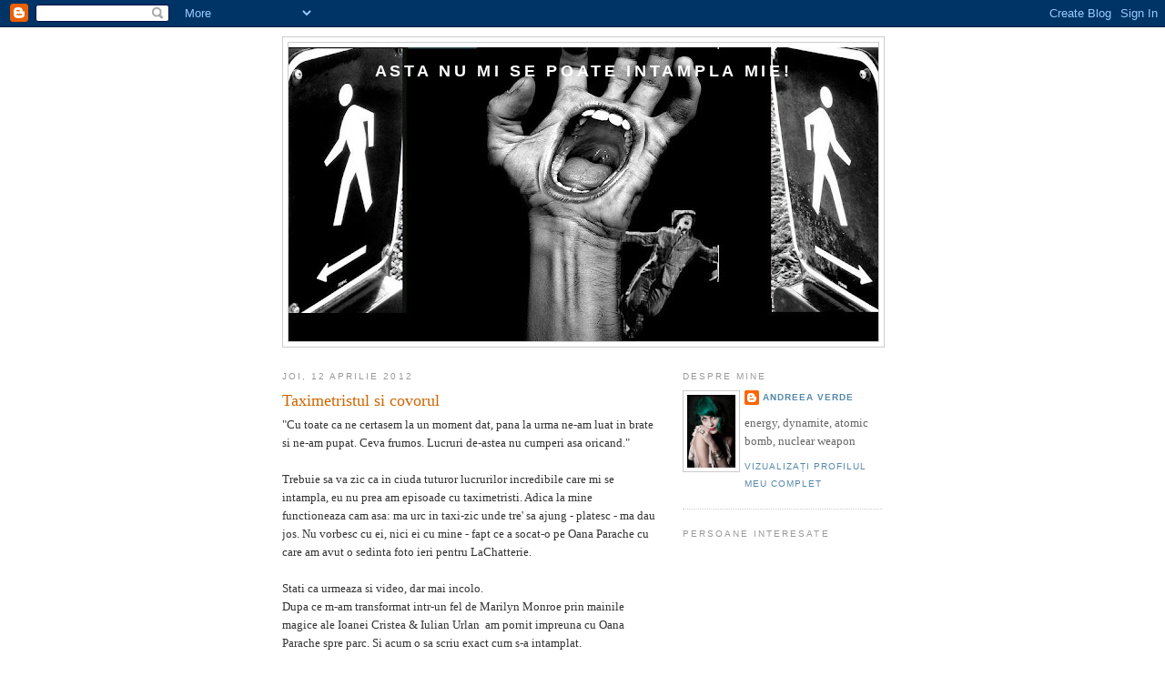

--- FILE ---
content_type: text/html; charset=UTF-8
request_url: https://andreea-verde.blogspot.com/2012/04/taximetristul-si-covorul.html
body_size: 12242
content:
<!DOCTYPE html>
<html dir='ltr'>
<head>
<link href='https://www.blogger.com/static/v1/widgets/2944754296-widget_css_bundle.css' rel='stylesheet' type='text/css'/>
<meta content='text/html; charset=UTF-8' http-equiv='Content-Type'/>
<meta content='blogger' name='generator'/>
<link href='https://andreea-verde.blogspot.com/favicon.ico' rel='icon' type='image/x-icon'/>
<link href='http://andreea-verde.blogspot.com/2012/04/taximetristul-si-covorul.html' rel='canonical'/>
<link rel="alternate" type="application/atom+xml" title="asta nu mi se poate intampla mie! - Atom" href="https://andreea-verde.blogspot.com/feeds/posts/default" />
<link rel="alternate" type="application/rss+xml" title="asta nu mi se poate intampla mie! - RSS" href="https://andreea-verde.blogspot.com/feeds/posts/default?alt=rss" />
<link rel="service.post" type="application/atom+xml" title="asta nu mi se poate intampla mie! - Atom" href="https://www.blogger.com/feeds/5346013509582044635/posts/default" />

<link rel="alternate" type="application/atom+xml" title="asta nu mi se poate intampla mie! - Atom" href="https://andreea-verde.blogspot.com/feeds/708018917340994892/comments/default" />
<!--Can't find substitution for tag [blog.ieCssRetrofitLinks]-->
<link href='https://i.ytimg.com/vi/-hShPskX0Ik/hqdefault.jpg' rel='image_src'/>
<meta content='http://andreea-verde.blogspot.com/2012/04/taximetristul-si-covorul.html' property='og:url'/>
<meta content='Taximetristul si covorul' property='og:title'/>
<meta content='&quot;Cu toate ca ne certasem la un moment dat, pana la urma ne-am luat in brate si ne-am pupat. Ceva frumos. Lucruri de-astea nu cumperi asa ori...' property='og:description'/>
<meta content='https://lh3.googleusercontent.com/blogger_img_proxy/AEn0k_vgqsHzlTx9ARHhjj19ILLhPRzY_VOBOj200YJcLcLObhk1yIrITSpo5vz07oQriUkm0xFIpPbkwCrdxfDZ5lfP2uotg9MWs-RQ-azd1KZUlMde5A=w1200-h630-n-k-no-nu' property='og:image'/>
<title>asta nu mi se poate intampla mie!: Taximetristul si covorul</title>
<style id='page-skin-1' type='text/css'><!--
/*
-----------------------------------------------
Blogger Template Style
Name:     Minima
Date:     26 Feb 2004
Updated by: Blogger Team
----------------------------------------------- */
/* Use this with templates/template-twocol.html */
body {
background:#ffffff;
margin:0;
color:#333333;
font:x-small Georgia Serif;
font-size/* */:/**/small;
font-size: /**/small;
text-align: center;
}
a:link {
color:#5588aa;
text-decoration:none;
}
a:visited {
color:#999999;
text-decoration:none;
}
a:hover {
color:#cc6600;
text-decoration:underline;
}
a img {
border-width:0;
}
/* Header
-----------------------------------------------
*/
#header-wrapper {
width:660px;
margin:0 auto 10px;
border:1px solid #cccccc;
}
#header-inner {
background-position: center;
margin-left: auto;
margin-right: auto;
}
#header {
margin: 5px;
border: 1px solid #cccccc;
text-align: center;
color:#ffffff;
}
#header h1 {
margin:5px 5px 0;
padding:15px 20px .25em;
line-height:1.2em;
text-transform:uppercase;
letter-spacing:.2em;
font: normal bold 142% Verdana, sans-serif;
}
#header a {
color:#ffffff;
text-decoration:none;
}
#header a:hover {
color:#ffffff;
}
#header .description {
margin:0 5px 5px;
padding:0 20px 15px;
max-width:700px;
text-transform:uppercase;
letter-spacing:.2em;
line-height: 1.4em;
font: normal normal 78% 'Trebuchet MS', Trebuchet, Arial, Verdana, Sans-serif;
color: #999999;
}
#header img {
margin-left: auto;
margin-right: auto;
}
/* Outer-Wrapper
----------------------------------------------- */
#outer-wrapper {
width: 660px;
margin:0 auto;
padding:10px;
text-align:left;
font: normal normal 100% Georgia, Serif;
}
#main-wrapper {
width: 410px;
float: left;
word-wrap: break-word; /* fix for long text breaking sidebar float in IE */
overflow: hidden;     /* fix for long non-text content breaking IE sidebar float */
}
#sidebar-wrapper {
width: 220px;
float: right;
word-wrap: break-word; /* fix for long text breaking sidebar float in IE */
overflow: hidden;      /* fix for long non-text content breaking IE sidebar float */
}
/* Headings
----------------------------------------------- */
h2 {
margin:1.5em 0 .75em;
font:normal normal 78% 'Trebuchet MS',Trebuchet,Arial,Verdana,Sans-serif;
line-height: 1.4em;
text-transform:uppercase;
letter-spacing:.2em;
color:#999999;
}
/* Posts
-----------------------------------------------
*/
h2.date-header {
margin:1.5em 0 .5em;
}
.post {
margin:.5em 0 1.5em;
border-bottom:1px dotted #cccccc;
padding-bottom:1.5em;
}
.post h3 {
margin:.25em 0 0;
padding:0 0 4px;
font-size:140%;
font-weight:normal;
line-height:1.4em;
color:#cc6600;
}
.post h3 a, .post h3 a:visited, .post h3 strong {
display:block;
text-decoration:none;
color:#cc6600;
font-weight:normal;
}
.post h3 strong, .post h3 a:hover {
color:#333333;
}
.post-body {
margin:0 0 .75em;
line-height:1.6em;
}
.post-body blockquote {
line-height:1.3em;
}
.post-footer {
margin: .75em 0;
color:#999999;
text-transform:uppercase;
letter-spacing:.1em;
font: normal normal 78% 'Trebuchet MS', Trebuchet, Arial, Verdana, Sans-serif;
line-height: 1.4em;
}
.comment-link {
margin-left:.6em;
}
.post img, table.tr-caption-container {
padding:4px;
border:1px solid #cccccc;
}
.tr-caption-container img {
border: none;
padding: 0;
}
.post blockquote {
margin:1em 20px;
}
.post blockquote p {
margin:.75em 0;
}
/* Comments
----------------------------------------------- */
#comments h4 {
margin:1em 0;
font-weight: bold;
line-height: 1.4em;
text-transform:uppercase;
letter-spacing:.2em;
color: #999999;
}
#comments-block {
margin:1em 0 1.5em;
line-height:1.6em;
}
#comments-block .comment-author {
margin:.5em 0;
}
#comments-block .comment-body {
margin:.25em 0 0;
}
#comments-block .comment-footer {
margin:-.25em 0 2em;
line-height: 1.4em;
text-transform:uppercase;
letter-spacing:.1em;
}
#comments-block .comment-body p {
margin:0 0 .75em;
}
.deleted-comment {
font-style:italic;
color:gray;
}
#blog-pager-newer-link {
float: left;
}
#blog-pager-older-link {
float: right;
}
#blog-pager {
text-align: center;
}
.feed-links {
clear: both;
line-height: 2.5em;
}
/* Sidebar Content
----------------------------------------------- */
.sidebar {
color: #666666;
line-height: 1.5em;
}
.sidebar ul {
list-style:none;
margin:0 0 0;
padding:0 0 0;
}
.sidebar li {
margin:0;
padding-top:0;
padding-right:0;
padding-bottom:.25em;
padding-left:15px;
text-indent:-15px;
line-height:1.5em;
}
.sidebar .widget, .main .widget {
border-bottom:1px dotted #cccccc;
margin:0 0 1.5em;
padding:0 0 1.5em;
}
.main .Blog {
border-bottom-width: 0;
}
/* Profile
----------------------------------------------- */
.profile-img {
float: left;
margin-top: 0;
margin-right: 5px;
margin-bottom: 5px;
margin-left: 0;
padding: 4px;
border: 1px solid #cccccc;
}
.profile-data {
margin:0;
text-transform:uppercase;
letter-spacing:.1em;
font: normal normal 78% 'Trebuchet MS', Trebuchet, Arial, Verdana, Sans-serif;
color: #999999;
font-weight: bold;
line-height: 1.6em;
}
.profile-datablock {
margin:.5em 0 .5em;
}
.profile-textblock {
margin: 0.5em 0;
line-height: 1.6em;
}
.profile-link {
font: normal normal 78% 'Trebuchet MS', Trebuchet, Arial, Verdana, Sans-serif;
text-transform: uppercase;
letter-spacing: .1em;
}
/* Footer
----------------------------------------------- */
#footer {
width:660px;
clear:both;
margin:0 auto;
padding-top:15px;
line-height: 1.6em;
text-transform:uppercase;
letter-spacing:.1em;
text-align: center;
}

--></style>
<link href='https://www.blogger.com/dyn-css/authorization.css?targetBlogID=5346013509582044635&amp;zx=dc0e9e6a-e105-471f-bc67-6728b3e7cb8b' media='none' onload='if(media!=&#39;all&#39;)media=&#39;all&#39;' rel='stylesheet'/><noscript><link href='https://www.blogger.com/dyn-css/authorization.css?targetBlogID=5346013509582044635&amp;zx=dc0e9e6a-e105-471f-bc67-6728b3e7cb8b' rel='stylesheet'/></noscript>
<meta name='google-adsense-platform-account' content='ca-host-pub-1556223355139109'/>
<meta name='google-adsense-platform-domain' content='blogspot.com'/>

</head>
<body>
<div class='navbar section' id='navbar'><div class='widget Navbar' data-version='1' id='Navbar1'><script type="text/javascript">
    function setAttributeOnload(object, attribute, val) {
      if(window.addEventListener) {
        window.addEventListener('load',
          function(){ object[attribute] = val; }, false);
      } else {
        window.attachEvent('onload', function(){ object[attribute] = val; });
      }
    }
  </script>
<div id="navbar-iframe-container"></div>
<script type="text/javascript" src="https://apis.google.com/js/platform.js"></script>
<script type="text/javascript">
      gapi.load("gapi.iframes:gapi.iframes.style.bubble", function() {
        if (gapi.iframes && gapi.iframes.getContext) {
          gapi.iframes.getContext().openChild({
              url: 'https://www.blogger.com/navbar/5346013509582044635?po\x3d708018917340994892\x26origin\x3dhttps://andreea-verde.blogspot.com',
              where: document.getElementById("navbar-iframe-container"),
              id: "navbar-iframe"
          });
        }
      });
    </script><script type="text/javascript">
(function() {
var script = document.createElement('script');
script.type = 'text/javascript';
script.src = '//pagead2.googlesyndication.com/pagead/js/google_top_exp.js';
var head = document.getElementsByTagName('head')[0];
if (head) {
head.appendChild(script);
}})();
</script>
</div></div>
<div id='outer-wrapper'><div id='wrap2'>
<!-- skip links for text browsers -->
<span id='skiplinks' style='display:none;'>
<a href='#main'>skip to main </a> |
      <a href='#sidebar'>skip to sidebar</a>
</span>
<div id='header-wrapper'>
<div class='header section' id='header'><div class='widget Header' data-version='1' id='Header1'>
<div id='header-inner' style='background-image: url("https://blogger.googleusercontent.com/img/b/R29vZ2xl/AVvXsEgGk5zxZxBw5Owa5qeztA3NXfxVXkRNZIPfHnhRcXgpqEyfx-EqtTk-RyAwHMwaUpPy6Zcr1qe8CXevKIavC2dx22YWmv2dncvNppWrMyv8U11wg8aYBaGMK76RRvf-1R1yzCpRxj7gcWFo/s660/play.JPG"); background-position: left; min-height: 323px; _height: 323px; background-repeat: no-repeat; '>
<div class='titlewrapper' style='background: transparent'>
<h1 class='title' style='background: transparent; border-width: 0px'>
<a href='https://andreea-verde.blogspot.com/'>
asta nu mi se poate intampla mie!
</a>
</h1>
</div>
<div class='descriptionwrapper'>
<p class='description'><span>
</span></p>
</div>
</div>
</div></div>
</div>
<div id='content-wrapper'>
<div id='crosscol-wrapper' style='text-align:center'>
<div class='crosscol no-items section' id='crosscol'></div>
</div>
<div id='main-wrapper'>
<div class='main section' id='main'><div class='widget Blog' data-version='1' id='Blog1'>
<div class='blog-posts hfeed'>

          <div class="date-outer">
        
<h2 class='date-header'><span>joi, 12 aprilie 2012</span></h2>

          <div class="date-posts">
        
<div class='post-outer'>
<div class='post hentry uncustomized-post-template' itemprop='blogPost' itemscope='itemscope' itemtype='http://schema.org/BlogPosting'>
<meta content='https://i.ytimg.com/vi/-hShPskX0Ik/hqdefault.jpg' itemprop='image_url'/>
<meta content='5346013509582044635' itemprop='blogId'/>
<meta content='708018917340994892' itemprop='postId'/>
<a name='708018917340994892'></a>
<h3 class='post-title entry-title' itemprop='name'>
Taximetristul si covorul
</h3>
<div class='post-header'>
<div class='post-header-line-1'></div>
</div>
<div class='post-body entry-content' id='post-body-708018917340994892' itemprop='description articleBody'>
"Cu toate ca ne certasem la un moment dat, pana la urma ne-am luat in brate si ne-am pupat. Ceva frumos. Lucruri de-astea nu cumperi asa oricand."<br />
<br />
Trebuie sa va zic ca in ciuda tuturor lucrurilor incredibile care mi se intampla, eu nu prea am episoade cu taximetristi. Adica la mine functioneaza cam asa: ma urc in taxi-zic unde tre' sa ajung - platesc - ma dau jos. Nu vorbesc cu ei, nici ei cu mine - fapt ce a socat-o pe Oana Parache cu care am avut o sedinta foto ieri pentru LaChatterie.<br />
<br />
Stati ca urmeaza si video, dar mai incolo.<br />
Dupa ce m-am transformat intr-un fel de Marilyn Monroe prin mainile magice ale Ioanei Cristea &amp; Iulian Urlan &nbsp;am pornit impreuna cu Oana Parache spre parc. Si acum o sa scriu exact cum s-a intamplat.<br />
<br />
Ca sa va imaginati: Eu - coafata-machiata-cu tenisi-si-geaca-de-piele; Oana-cu-multe-genti-de-fotograf-pulover-negru-blugi-proaspat-cumparati.<br />
Ne urcam in primul taxi pe care il vedem la statia 1 decembrie 1918 (nu stiu cum se numeste strada).<br />
Ii zicem unde mergem.<br />
Taximetristul: Vai, sarumana, multumesc mult! Multumesc tare mult.<br />
<br />
Eu ma uit la Oana; Oana se uita la mine, ne uitam la el - poate vorbea la telefon? NU-vorbea cu noi.<br />
<br />
(Ulterior misterul s-a elucidat: nu avusese o cursa de 3 ore si se plictisea ingrozitor.)<br />
<br />
Si aici incepe straniul pentru mine. Este primul taximetrist cu DISCURS pe care il intalnesc.<br />
Ne povesteste cum a schimbat azi 3 covoare, cum sotiei lui nu i-au placut, s-au certat. Stie toate nuantele bej, cafeniu-urs-brun, culoarea untului, patratele roscate, dimensiuni. Vroia si el sa ii faca sotiei lui o surpriza de Paste asa ca s-a dus de dimineata si i-a luat un covor care ii placuse ei. Cand s-a intors cu el acasa, mare scandaaaaal: sotia il detesta. L-a dus inapoi. A luat altul mai simplu, mai bej, "ca o mocheta" - din nou acasa: DEZASTRU. Sotia ii face iar scandal ca nu e bun de nimic, ca nici un covor nu e in stare sa cumpere.<br />
<br />
Dar i-o zice si el: "De ce nu ai mers cu mine? Aveai copil de alaptat sau ce?"<br />
<br />
...toate astea l-au intristat rau, ne zice in continuare. Porneste pentru a 3a oara la magazin iar fata ii da banii inapoi pe covor... "aveam si bonul aveam tot, m-a vazut asa amarat si pana la urma cred ca i s-a facut mila de mine si mi-a dat banii inapoi."<br />
<br />
<br />
Toata povestea pe larg in video-ul de mai jos. Cert e ca pana la urma s-au pupat si s-au impacat, ca asa le sta bine unor batrani trecuti de 60 de ani - "Doi batrani nebuni care se cearta si dup-aia se pupa."<br />
<br />
SPOLER ALERT: protestul acestui taximetrist impotriva oamenilor bogati. "Mi-am propus sa traiesc mult. (...) sa fie ca un protest impotriva celor bogati."<br />
<br />
+ la 5:15 aparem eu si Oana.<br />
<br />
<iframe allowfullscreen="" frameborder="0" height="315" src="//www.youtube.com/embed/-hShPskX0Ik" width="420"></iframe><br />
<br />
<br />
<div style='clear: both;'></div>
</div>
<div class='post-footer'>
<div class='post-footer-line post-footer-line-1'>
<span class='post-author vcard'>
Publicat de
<span class='fn' itemprop='author' itemscope='itemscope' itemtype='http://schema.org/Person'>
<meta content='https://www.blogger.com/profile/04514087078137341826' itemprop='url'/>
<a class='g-profile' href='https://www.blogger.com/profile/04514087078137341826' rel='author' title='author profile'>
<span itemprop='name'>Andreea Verde</span>
</a>
</span>
</span>
<span class='post-timestamp'>
la
<meta content='http://andreea-verde.blogspot.com/2012/04/taximetristul-si-covorul.html' itemprop='url'/>
<a class='timestamp-link' href='https://andreea-verde.blogspot.com/2012/04/taximetristul-si-covorul.html' rel='bookmark' title='permanent link'><abbr class='published' itemprop='datePublished' title='2012-04-12T11:23:00+03:00'>11:23</abbr></a>
</span>
<span class='post-comment-link'>
</span>
<span class='post-icons'>
<span class='item-action'>
<a href='https://www.blogger.com/email-post/5346013509582044635/708018917340994892' title='Trimiteți postarea prin e-mail'>
<img alt='' class='icon-action' height='13' src='https://resources.blogblog.com/img/icon18_email.gif' width='18'/>
</a>
</span>
<span class='item-control blog-admin pid-99705498'>
<a href='https://www.blogger.com/post-edit.g?blogID=5346013509582044635&postID=708018917340994892&from=pencil' title='Editați postarea'>
<img alt='' class='icon-action' height='18' src='https://resources.blogblog.com/img/icon18_edit_allbkg.gif' width='18'/>
</a>
</span>
</span>
<div class='post-share-buttons goog-inline-block'>
</div>
</div>
<div class='post-footer-line post-footer-line-2'>
<span class='post-labels'>
Etichete:
<a href='https://andreea-verde.blogspot.com/search/label/2012' rel='tag'>2012</a>,
<a href='https://andreea-verde.blogspot.com/search/label/Andreea%20Lupescu' rel='tag'>Andreea Lupescu</a>,
<a href='https://andreea-verde.blogspot.com/search/label/Ioana%20Cristea' rel='tag'>Ioana Cristea</a>,
<a href='https://andreea-verde.blogspot.com/search/label/Iulian%20Urlan' rel='tag'>Iulian Urlan</a>,
<a href='https://andreea-verde.blogspot.com/search/label/LaChatterie' rel='tag'>LaChatterie</a>,
<a href='https://andreea-verde.blogspot.com/search/label/Oana%20Parache' rel='tag'>Oana Parache</a>,
<a href='https://andreea-verde.blogspot.com/search/label/taxi' rel='tag'>taxi</a>
</span>
</div>
<div class='post-footer-line post-footer-line-3'>
<span class='post-location'>
</span>
</div>
</div>
</div>
<div class='comments' id='comments'>
<a name='comments'></a>
<h4>2 comentarii:</h4>
<div id='Blog1_comments-block-wrapper'>
<dl class='avatar-comment-indent' id='comments-block'>
<dt class='comment-author ' id='c3524561206077505227'>
<a name='c3524561206077505227'></a>
<div class="avatar-image-container vcard"><span dir="ltr"><a href="https://www.blogger.com/profile/00374634682665565940" target="" rel="nofollow" onclick="" class="avatar-hovercard" id="av-3524561206077505227-00374634682665565940"><img src="https://resources.blogblog.com/img/blank.gif" width="35" height="35" class="delayLoad" style="display: none;" longdesc="//blogger.googleusercontent.com/img/b/R29vZ2xl/AVvXsEgnp5iFU5YHO7jIK3C9PtP5dt6sQKJRofbr_3q5AMw_T2n2hDun0lr4Nx0e3MoWTF2_ws8WFFoE4W6a9QptxyVGuEKewG01csGJRjzxICUf9PThoPSzqoLsP0chzWnTwg/s45-c/autumn-black-and-white-cigarette-feeling-girl-Favim.com-327918.jpg" alt="" title="Iona">

<noscript><img src="//blogger.googleusercontent.com/img/b/R29vZ2xl/AVvXsEgnp5iFU5YHO7jIK3C9PtP5dt6sQKJRofbr_3q5AMw_T2n2hDun0lr4Nx0e3MoWTF2_ws8WFFoE4W6a9QptxyVGuEKewG01csGJRjzxICUf9PThoPSzqoLsP0chzWnTwg/s45-c/autumn-black-and-white-cigarette-feeling-girl-Favim.com-327918.jpg" width="35" height="35" class="photo" alt=""></noscript></a></span></div>
<a href='https://www.blogger.com/profile/00374634682665565940' rel='nofollow'>Iona</a>
spunea...
</dt>
<dd class='comment-body' id='Blog1_cmt-3524561206077505227'>
<p>
imi place foarte mult cum scrii, Paste fericit!&gt;:D&lt;
</p>
</dd>
<dd class='comment-footer'>
<span class='comment-timestamp'>
<a href='https://andreea-verde.blogspot.com/2012/04/taximetristul-si-covorul.html?showComment=1334259660331#c3524561206077505227' title='comment permalink'>
12 aprilie 2012 la 22:41
</a>
<span class='item-control blog-admin pid-1700107018'>
<a class='comment-delete' href='https://www.blogger.com/comment/delete/5346013509582044635/3524561206077505227' title='Ștergeți comentariul'>
<img src='https://resources.blogblog.com/img/icon_delete13.gif'/>
</a>
</span>
</span>
</dd>
<dt class='comment-author ' id='c251532738527917977'>
<a name='c251532738527917977'></a>
<div class="avatar-image-container avatar-stock"><span dir="ltr"><img src="//resources.blogblog.com/img/blank.gif" width="35" height="35" alt="" title="Adina">

</span></div>
Adina
spunea...
</dt>
<dd class='comment-body' id='Blog1_cmt-251532738527917977'>
<p>
Taximetristul tau trebuie sa il cunoasca pe taximetristul meu care era foarte suparat ca s-a inchis Izmail, fost Simona - shaormeria unde se gaseau cele mai cele aripioare de pui...<br />Cand s-a deschis minunea, se chema Simona. Simona era nevasta lui Izmail. Simona romanca, Izmail ce sa crezi, turc. Simona noastra avea doi amanti. Ea cica era tarancuta, asa zicea taximetristul nostru, dar avea ce ii trebuie.... Unul din amanti era ala de taia carnea la shaorma, celalalt nu am apucat sa aflu daca lucra si el acolo&#8230; Cert e ca au aflat unul de altul si ala de taia la shaorma, l-a taiat si pe celalalt si cu ocazia asta a aflat si Izmail ca Simona lui umbla cu tooata shoarmeria. Si de suparare, ce crezi ca a facut? A schimbat numele fast foodului din &quot;Simona&quot; in &quot;La Izmail&quot; Ei....acum apare intriga, misterul: la putin timp dupa ce s-a schimbat numele, au inchis de tot!! Si acum sunt convinsa ca si tu, ca si soferul, te intrebi ce s-a intamplat&#8230;Ei bine, nu stie nimeni&#8230;.Ideea e ca taximetristul nostru e ca un leu in cusca pentru ca nu mai gaseste nicaieri aripioare ca alea. Si ca sa se calmeze dupa ce a spus povestea asta, cand urcam pe pod s-a apucat sa cante podul de piatra s-a daramat&#8230;.de la cap la coada&#8230;.de doua ori
</p>
</dd>
<dd class='comment-footer'>
<span class='comment-timestamp'>
<a href='https://andreea-verde.blogspot.com/2012/04/taximetristul-si-covorul.html?showComment=1334298883965#c251532738527917977' title='comment permalink'>
13 aprilie 2012 la 09:34
</a>
<span class='item-control blog-admin pid-1898802279'>
<a class='comment-delete' href='https://www.blogger.com/comment/delete/5346013509582044635/251532738527917977' title='Ștergeți comentariul'>
<img src='https://resources.blogblog.com/img/icon_delete13.gif'/>
</a>
</span>
</span>
</dd>
</dl>
</div>
<p class='comment-footer'>
<a href='https://www.blogger.com/comment/fullpage/post/5346013509582044635/708018917340994892' onclick=''>Trimiteți un comentariu</a>
</p>
</div>
</div>

        </div></div>
      
</div>
<div class='blog-pager' id='blog-pager'>
<span id='blog-pager-newer-link'>
<a class='blog-pager-newer-link' href='https://andreea-verde.blogspot.com/2012/04/cum-sa-canti-in-toaleta-publica.html' id='Blog1_blog-pager-newer-link' title='Postare mai nouă'>Postare mai nouă</a>
</span>
<span id='blog-pager-older-link'>
<a class='blog-pager-older-link' href='https://andreea-verde.blogspot.com/2012/04/prima-data-singura.html' id='Blog1_blog-pager-older-link' title='Postare mai veche'>Postare mai veche</a>
</span>
<a class='home-link' href='https://andreea-verde.blogspot.com/'>Pagina de pornire</a>
</div>
<div class='clear'></div>
<div class='post-feeds'>
<div class='feed-links'>
Abonați-vă la:
<a class='feed-link' href='https://andreea-verde.blogspot.com/feeds/708018917340994892/comments/default' target='_blank' type='application/atom+xml'>Postare comentarii (Atom)</a>
</div>
</div>
</div></div>
</div>
<div id='sidebar-wrapper'>
<div class='sidebar section' id='sidebar'><div class='widget Profile' data-version='1' id='Profile1'>
<h2>Despre mine</h2>
<div class='widget-content'>
<a href='https://www.blogger.com/profile/04514087078137341826'><img alt='Fotografia mea' class='profile-img' height='80' src='//blogger.googleusercontent.com/img/b/R29vZ2xl/AVvXsEiOqwmAhwnISq3WfOypn0b7gmnAn8SXYKh9pT6mISNBQuLvtso-EfBG7jl8OGOP011ErZwMzayFsTbEwyADeJjqtb2pE_-rmAIft4rbsDoIzcXTHDz6y15yhXjM3L7kRQ/s220/andreea+lupescu.jpg' width='53'/></a>
<dl class='profile-datablock'>
<dt class='profile-data'>
<a class='profile-name-link g-profile' href='https://www.blogger.com/profile/04514087078137341826' rel='author' style='background-image: url(//www.blogger.com/img/logo-16.png);'>
Andreea Verde
</a>
</dt>
<dd class='profile-textblock'>energy, dynamite, atomic bomb, nuclear weapon</dd>
</dl>
<a class='profile-link' href='https://www.blogger.com/profile/04514087078137341826' rel='author'>Vizualizați profilul meu complet</a>
<div class='clear'></div>
</div>
</div><div class='widget Followers' data-version='1' id='Followers1'>
<h2 class='title'>Persoane interesate</h2>
<div class='widget-content'>
<div id='Followers1-wrapper'>
<div style='margin-right:2px;'>
<div><script type="text/javascript" src="https://apis.google.com/js/platform.js"></script>
<div id="followers-iframe-container"></div>
<script type="text/javascript">
    window.followersIframe = null;
    function followersIframeOpen(url) {
      gapi.load("gapi.iframes", function() {
        if (gapi.iframes && gapi.iframes.getContext) {
          window.followersIframe = gapi.iframes.getContext().openChild({
            url: url,
            where: document.getElementById("followers-iframe-container"),
            messageHandlersFilter: gapi.iframes.CROSS_ORIGIN_IFRAMES_FILTER,
            messageHandlers: {
              '_ready': function(obj) {
                window.followersIframe.getIframeEl().height = obj.height;
              },
              'reset': function() {
                window.followersIframe.close();
                followersIframeOpen("https://www.blogger.com/followers/frame/5346013509582044635?colors\x3dCgt0cmFuc3BhcmVudBILdHJhbnNwYXJlbnQaByM2NjY2NjYiByM1NTg4YWEqByNmZmZmZmYyByNjYzY2MDA6ByM2NjY2NjZCByM1NTg4YWFKByM5OTk5OTlSByM1NTg4YWFaC3RyYW5zcGFyZW50\x26pageSize\x3d21\x26hl\x3dro\x26origin\x3dhttps://andreea-verde.blogspot.com");
              },
              'open': function(url) {
                window.followersIframe.close();
                followersIframeOpen(url);
              }
            }
          });
        }
      });
    }
    followersIframeOpen("https://www.blogger.com/followers/frame/5346013509582044635?colors\x3dCgt0cmFuc3BhcmVudBILdHJhbnNwYXJlbnQaByM2NjY2NjYiByM1NTg4YWEqByNmZmZmZmYyByNjYzY2MDA6ByM2NjY2NjZCByM1NTg4YWFKByM5OTk5OTlSByM1NTg4YWFaC3RyYW5zcGFyZW50\x26pageSize\x3d21\x26hl\x3dro\x26origin\x3dhttps://andreea-verde.blogspot.com");
  </script></div>
</div>
</div>
<div class='clear'></div>
</div>
</div><div class='widget Label' data-version='1' id='Label1'>
<h2>Unde si cum:</h2>
<div class='widget-content list-label-widget-content'>
<ul>
<li>
<a dir='ltr' href='https://andreea-verde.blogspot.com/search/label/2012'>2012</a>
</li>
<li>
<a dir='ltr' href='https://andreea-verde.blogspot.com/search/label/41'>41</a>
</li>
<li>
<a dir='ltr' href='https://andreea-verde.blogspot.com/search/label/accident'>accident</a>
</li>
<li>
<a dir='ltr' href='https://andreea-verde.blogspot.com/search/label/Andreea%20Lupescu'>Andreea Lupescu</a>
</li>
<li>
<a dir='ltr' href='https://andreea-verde.blogspot.com/search/label/Andreea%20Retinschi'>Andreea Retinschi</a>
</li>
<li>
<a dir='ltr' href='https://andreea-verde.blogspot.com/search/label/Andreea%20Verde'>Andreea Verde</a>
</li>
<li>
<a dir='ltr' href='https://andreea-verde.blogspot.com/search/label/bucuresti'>bucuresti</a>
</li>
<li>
<a dir='ltr' href='https://andreea-verde.blogspot.com/search/label/campulung%20muscel'>campulung muscel</a>
</li>
<li>
<a dir='ltr' href='https://andreea-verde.blogspot.com/search/label/canada'>canada</a>
</li>
<li>
<a dir='ltr' href='https://andreea-verde.blogspot.com/search/label/cluj'>cluj</a>
</li>
<li>
<a dir='ltr' href='https://andreea-verde.blogspot.com/search/label/dekadens'>dekadens</a>
</li>
<li>
<a dir='ltr' href='https://andreea-verde.blogspot.com/search/label/din%20trafic'>din trafic</a>
</li>
<li>
<a dir='ltr' href='https://andreea-verde.blogspot.com/search/label/escrocherie'>escrocherie</a>
</li>
<li>
<a dir='ltr' href='https://andreea-verde.blogspot.com/search/label/farmacie'>farmacie</a>
</li>
<li>
<a dir='ltr' href='https://andreea-verde.blogspot.com/search/label/floreasca'>floreasca</a>
</li>
<li>
<a dir='ltr' href='https://andreea-verde.blogspot.com/search/label/Ioana%20Cristea'>Ioana Cristea</a>
</li>
<li>
<a dir='ltr' href='https://andreea-verde.blogspot.com/search/label/Iulian%20Urlan'>Iulian Urlan</a>
</li>
<li>
<a dir='ltr' href='https://andreea-verde.blogspot.com/search/label/jurnal'>jurnal</a>
</li>
<li>
<a dir='ltr' href='https://andreea-verde.blogspot.com/search/label/kaprun'>kaprun</a>
</li>
<li>
<a dir='ltr' href='https://andreea-verde.blogspot.com/search/label/LaChatterie'>LaChatterie</a>
</li>
<li>
<a dir='ltr' href='https://andreea-verde.blogspot.com/search/label/livrare'>livrare</a>
</li>
<li>
<a dir='ltr' href='https://andreea-verde.blogspot.com/search/label/lyon'>lyon</a>
</li>
<li>
<a dir='ltr' href='https://andreea-verde.blogspot.com/search/label/mihai%20plete%20foto'>mihai plete foto</a>
</li>
<li>
<a dir='ltr' href='https://andreea-verde.blogspot.com/search/label/nessebar'>nessebar</a>
</li>
<li>
<a dir='ltr' href='https://andreea-verde.blogspot.com/search/label/net'>net</a>
</li>
<li>
<a dir='ltr' href='https://andreea-verde.blogspot.com/search/label/oameni'>oameni</a>
</li>
<li>
<a dir='ltr' href='https://andreea-verde.blogspot.com/search/label/Oana%20Parache'>Oana Parache</a>
</li>
<li>
<a dir='ltr' href='https://andreea-verde.blogspot.com/search/label/pacaleala'>pacaleala</a>
</li>
<li>
<a dir='ltr' href='https://andreea-verde.blogspot.com/search/label/philadelphia'>philadelphia</a>
</li>
<li>
<a dir='ltr' href='https://andreea-verde.blogspot.com/search/label/pitesti'>pitesti</a>
</li>
<li>
<a dir='ltr' href='https://andreea-verde.blogspot.com/search/label/pizza'>pizza</a>
</li>
<li>
<a dir='ltr' href='https://andreea-verde.blogspot.com/search/label/Ploiesti'>Ploiesti</a>
</li>
<li>
<a dir='ltr' href='https://andreea-verde.blogspot.com/search/label/plovdiv'>plovdiv</a>
</li>
<li>
<a dir='ltr' href='https://andreea-verde.blogspot.com/search/label/praga'>praga</a>
</li>
<li>
<a dir='ltr' href='https://andreea-verde.blogspot.com/search/label/roma'>roma</a>
</li>
<li>
<a dir='ltr' href='https://andreea-verde.blogspot.com/search/label/satu%20mare'>satu mare</a>
</li>
<li>
<a dir='ltr' href='https://andreea-verde.blogspot.com/search/label/scoala%20generala'>scoala generala</a>
</li>
<li>
<a dir='ltr' href='https://andreea-verde.blogspot.com/search/label/sibiu'>sibiu</a>
</li>
<li>
<a dir='ltr' href='https://andreea-verde.blogspot.com/search/label/Starbucks'>Starbucks</a>
</li>
<li>
<a dir='ltr' href='https://andreea-verde.blogspot.com/search/label/taxi'>taxi</a>
</li>
<li>
<a dir='ltr' href='https://andreea-verde.blogspot.com/search/label/telefon'>telefon</a>
</li>
<li>
<a dir='ltr' href='https://andreea-verde.blogspot.com/search/label/toaleta'>toaleta</a>
</li>
<li>
<a dir='ltr' href='https://andreea-verde.blogspot.com/search/label/toronto'>toronto</a>
</li>
<li>
<a dir='ltr' href='https://andreea-verde.blogspot.com/search/label/vara'>vara</a>
</li>
<li>
<a dir='ltr' href='https://andreea-verde.blogspot.com/search/label/vecchia%20napoli'>vecchia napoli</a>
</li>
<li>
<a dir='ltr' href='https://andreea-verde.blogspot.com/search/label/Venetia'>Venetia</a>
</li>
<li>
<a dir='ltr' href='https://andreea-verde.blogspot.com/search/label/verona'>verona</a>
</li>
<li>
<a dir='ltr' href='https://andreea-verde.blogspot.com/search/label/villach'>villach</a>
</li>
</ul>
<div class='clear'></div>
</div>
</div><div class='widget BlogArchive' data-version='1' id='BlogArchive1'>
<h2>Arhivă blog</h2>
<div class='widget-content'>
<div id='ArchiveList'>
<div id='BlogArchive1_ArchiveList'>
<ul class='hierarchy'>
<li class='archivedate collapsed'>
<a class='toggle' href='javascript:void(0)'>
<span class='zippy'>

        &#9658;&#160;
      
</span>
</a>
<a class='post-count-link' href='https://andreea-verde.blogspot.com/2013/'>
2013
</a>
<span class='post-count' dir='ltr'>(1)</span>
<ul class='hierarchy'>
<li class='archivedate collapsed'>
<a class='toggle' href='javascript:void(0)'>
<span class='zippy'>

        &#9658;&#160;
      
</span>
</a>
<a class='post-count-link' href='https://andreea-verde.blogspot.com/2013/02/'>
februarie
</a>
<span class='post-count' dir='ltr'>(1)</span>
</li>
</ul>
</li>
</ul>
<ul class='hierarchy'>
<li class='archivedate expanded'>
<a class='toggle' href='javascript:void(0)'>
<span class='zippy toggle-open'>

        &#9660;&#160;
      
</span>
</a>
<a class='post-count-link' href='https://andreea-verde.blogspot.com/2012/'>
2012
</a>
<span class='post-count' dir='ltr'>(19)</span>
<ul class='hierarchy'>
<li class='archivedate collapsed'>
<a class='toggle' href='javascript:void(0)'>
<span class='zippy'>

        &#9658;&#160;
      
</span>
</a>
<a class='post-count-link' href='https://andreea-verde.blogspot.com/2012/12/'>
decembrie
</a>
<span class='post-count' dir='ltr'>(1)</span>
</li>
</ul>
<ul class='hierarchy'>
<li class='archivedate collapsed'>
<a class='toggle' href='javascript:void(0)'>
<span class='zippy'>

        &#9658;&#160;
      
</span>
</a>
<a class='post-count-link' href='https://andreea-verde.blogspot.com/2012/10/'>
octombrie
</a>
<span class='post-count' dir='ltr'>(3)</span>
</li>
</ul>
<ul class='hierarchy'>
<li class='archivedate collapsed'>
<a class='toggle' href='javascript:void(0)'>
<span class='zippy'>

        &#9658;&#160;
      
</span>
</a>
<a class='post-count-link' href='https://andreea-verde.blogspot.com/2012/09/'>
septembrie
</a>
<span class='post-count' dir='ltr'>(2)</span>
</li>
</ul>
<ul class='hierarchy'>
<li class='archivedate collapsed'>
<a class='toggle' href='javascript:void(0)'>
<span class='zippy'>

        &#9658;&#160;
      
</span>
</a>
<a class='post-count-link' href='https://andreea-verde.blogspot.com/2012/08/'>
august
</a>
<span class='post-count' dir='ltr'>(2)</span>
</li>
</ul>
<ul class='hierarchy'>
<li class='archivedate collapsed'>
<a class='toggle' href='javascript:void(0)'>
<span class='zippy'>

        &#9658;&#160;
      
</span>
</a>
<a class='post-count-link' href='https://andreea-verde.blogspot.com/2012/07/'>
iulie
</a>
<span class='post-count' dir='ltr'>(1)</span>
</li>
</ul>
<ul class='hierarchy'>
<li class='archivedate collapsed'>
<a class='toggle' href='javascript:void(0)'>
<span class='zippy'>

        &#9658;&#160;
      
</span>
</a>
<a class='post-count-link' href='https://andreea-verde.blogspot.com/2012/06/'>
iunie
</a>
<span class='post-count' dir='ltr'>(2)</span>
</li>
</ul>
<ul class='hierarchy'>
<li class='archivedate collapsed'>
<a class='toggle' href='javascript:void(0)'>
<span class='zippy'>

        &#9658;&#160;
      
</span>
</a>
<a class='post-count-link' href='https://andreea-verde.blogspot.com/2012/05/'>
mai
</a>
<span class='post-count' dir='ltr'>(2)</span>
</li>
</ul>
<ul class='hierarchy'>
<li class='archivedate expanded'>
<a class='toggle' href='javascript:void(0)'>
<span class='zippy toggle-open'>

        &#9660;&#160;
      
</span>
</a>
<a class='post-count-link' href='https://andreea-verde.blogspot.com/2012/04/'>
aprilie
</a>
<span class='post-count' dir='ltr'>(3)</span>
<ul class='posts'>
<li><a href='https://andreea-verde.blogspot.com/2012/04/cum-sa-canti-in-toaleta-publica.html'>Cum sa canti in toaleta publica</a></li>
<li><a href='https://andreea-verde.blogspot.com/2012/04/taximetristul-si-covorul.html'>Taximetristul si covorul</a></li>
<li><a href='https://andreea-verde.blogspot.com/2012/04/prima-data-singura.html'>Prima data SINGURA</a></li>
</ul>
</li>
</ul>
<ul class='hierarchy'>
<li class='archivedate collapsed'>
<a class='toggle' href='javascript:void(0)'>
<span class='zippy'>

        &#9658;&#160;
      
</span>
</a>
<a class='post-count-link' href='https://andreea-verde.blogspot.com/2012/02/'>
februarie
</a>
<span class='post-count' dir='ltr'>(2)</span>
</li>
</ul>
<ul class='hierarchy'>
<li class='archivedate collapsed'>
<a class='toggle' href='javascript:void(0)'>
<span class='zippy'>

        &#9658;&#160;
      
</span>
</a>
<a class='post-count-link' href='https://andreea-verde.blogspot.com/2012/01/'>
ianuarie
</a>
<span class='post-count' dir='ltr'>(1)</span>
</li>
</ul>
</li>
</ul>
<ul class='hierarchy'>
<li class='archivedate collapsed'>
<a class='toggle' href='javascript:void(0)'>
<span class='zippy'>

        &#9658;&#160;
      
</span>
</a>
<a class='post-count-link' href='https://andreea-verde.blogspot.com/2011/'>
2011
</a>
<span class='post-count' dir='ltr'>(7)</span>
<ul class='hierarchy'>
<li class='archivedate collapsed'>
<a class='toggle' href='javascript:void(0)'>
<span class='zippy'>

        &#9658;&#160;
      
</span>
</a>
<a class='post-count-link' href='https://andreea-verde.blogspot.com/2011/10/'>
octombrie
</a>
<span class='post-count' dir='ltr'>(1)</span>
</li>
</ul>
<ul class='hierarchy'>
<li class='archivedate collapsed'>
<a class='toggle' href='javascript:void(0)'>
<span class='zippy'>

        &#9658;&#160;
      
</span>
</a>
<a class='post-count-link' href='https://andreea-verde.blogspot.com/2011/09/'>
septembrie
</a>
<span class='post-count' dir='ltr'>(1)</span>
</li>
</ul>
<ul class='hierarchy'>
<li class='archivedate collapsed'>
<a class='toggle' href='javascript:void(0)'>
<span class='zippy'>

        &#9658;&#160;
      
</span>
</a>
<a class='post-count-link' href='https://andreea-verde.blogspot.com/2011/08/'>
august
</a>
<span class='post-count' dir='ltr'>(1)</span>
</li>
</ul>
<ul class='hierarchy'>
<li class='archivedate collapsed'>
<a class='toggle' href='javascript:void(0)'>
<span class='zippy'>

        &#9658;&#160;
      
</span>
</a>
<a class='post-count-link' href='https://andreea-verde.blogspot.com/2011/06/'>
iunie
</a>
<span class='post-count' dir='ltr'>(1)</span>
</li>
</ul>
<ul class='hierarchy'>
<li class='archivedate collapsed'>
<a class='toggle' href='javascript:void(0)'>
<span class='zippy'>

        &#9658;&#160;
      
</span>
</a>
<a class='post-count-link' href='https://andreea-verde.blogspot.com/2011/04/'>
aprilie
</a>
<span class='post-count' dir='ltr'>(1)</span>
</li>
</ul>
<ul class='hierarchy'>
<li class='archivedate collapsed'>
<a class='toggle' href='javascript:void(0)'>
<span class='zippy'>

        &#9658;&#160;
      
</span>
</a>
<a class='post-count-link' href='https://andreea-verde.blogspot.com/2011/03/'>
martie
</a>
<span class='post-count' dir='ltr'>(1)</span>
</li>
</ul>
<ul class='hierarchy'>
<li class='archivedate collapsed'>
<a class='toggle' href='javascript:void(0)'>
<span class='zippy'>

        &#9658;&#160;
      
</span>
</a>
<a class='post-count-link' href='https://andreea-verde.blogspot.com/2011/02/'>
februarie
</a>
<span class='post-count' dir='ltr'>(1)</span>
</li>
</ul>
</li>
</ul>
<ul class='hierarchy'>
<li class='archivedate collapsed'>
<a class='toggle' href='javascript:void(0)'>
<span class='zippy'>

        &#9658;&#160;
      
</span>
</a>
<a class='post-count-link' href='https://andreea-verde.blogspot.com/2010/'>
2010
</a>
<span class='post-count' dir='ltr'>(11)</span>
<ul class='hierarchy'>
<li class='archivedate collapsed'>
<a class='toggle' href='javascript:void(0)'>
<span class='zippy'>

        &#9658;&#160;
      
</span>
</a>
<a class='post-count-link' href='https://andreea-verde.blogspot.com/2010/11/'>
noiembrie
</a>
<span class='post-count' dir='ltr'>(2)</span>
</li>
</ul>
<ul class='hierarchy'>
<li class='archivedate collapsed'>
<a class='toggle' href='javascript:void(0)'>
<span class='zippy'>

        &#9658;&#160;
      
</span>
</a>
<a class='post-count-link' href='https://andreea-verde.blogspot.com/2010/09/'>
septembrie
</a>
<span class='post-count' dir='ltr'>(2)</span>
</li>
</ul>
<ul class='hierarchy'>
<li class='archivedate collapsed'>
<a class='toggle' href='javascript:void(0)'>
<span class='zippy'>

        &#9658;&#160;
      
</span>
</a>
<a class='post-count-link' href='https://andreea-verde.blogspot.com/2010/05/'>
mai
</a>
<span class='post-count' dir='ltr'>(3)</span>
</li>
</ul>
<ul class='hierarchy'>
<li class='archivedate collapsed'>
<a class='toggle' href='javascript:void(0)'>
<span class='zippy'>

        &#9658;&#160;
      
</span>
</a>
<a class='post-count-link' href='https://andreea-verde.blogspot.com/2010/01/'>
ianuarie
</a>
<span class='post-count' dir='ltr'>(4)</span>
</li>
</ul>
</li>
</ul>
<ul class='hierarchy'>
<li class='archivedate collapsed'>
<a class='toggle' href='javascript:void(0)'>
<span class='zippy'>

        &#9658;&#160;
      
</span>
</a>
<a class='post-count-link' href='https://andreea-verde.blogspot.com/2009/'>
2009
</a>
<span class='post-count' dir='ltr'>(40)</span>
<ul class='hierarchy'>
<li class='archivedate collapsed'>
<a class='toggle' href='javascript:void(0)'>
<span class='zippy'>

        &#9658;&#160;
      
</span>
</a>
<a class='post-count-link' href='https://andreea-verde.blogspot.com/2009/12/'>
decembrie
</a>
<span class='post-count' dir='ltr'>(3)</span>
</li>
</ul>
<ul class='hierarchy'>
<li class='archivedate collapsed'>
<a class='toggle' href='javascript:void(0)'>
<span class='zippy'>

        &#9658;&#160;
      
</span>
</a>
<a class='post-count-link' href='https://andreea-verde.blogspot.com/2009/11/'>
noiembrie
</a>
<span class='post-count' dir='ltr'>(1)</span>
</li>
</ul>
<ul class='hierarchy'>
<li class='archivedate collapsed'>
<a class='toggle' href='javascript:void(0)'>
<span class='zippy'>

        &#9658;&#160;
      
</span>
</a>
<a class='post-count-link' href='https://andreea-verde.blogspot.com/2009/10/'>
octombrie
</a>
<span class='post-count' dir='ltr'>(1)</span>
</li>
</ul>
<ul class='hierarchy'>
<li class='archivedate collapsed'>
<a class='toggle' href='javascript:void(0)'>
<span class='zippy'>

        &#9658;&#160;
      
</span>
</a>
<a class='post-count-link' href='https://andreea-verde.blogspot.com/2009/08/'>
august
</a>
<span class='post-count' dir='ltr'>(2)</span>
</li>
</ul>
<ul class='hierarchy'>
<li class='archivedate collapsed'>
<a class='toggle' href='javascript:void(0)'>
<span class='zippy'>

        &#9658;&#160;
      
</span>
</a>
<a class='post-count-link' href='https://andreea-verde.blogspot.com/2009/07/'>
iulie
</a>
<span class='post-count' dir='ltr'>(1)</span>
</li>
</ul>
<ul class='hierarchy'>
<li class='archivedate collapsed'>
<a class='toggle' href='javascript:void(0)'>
<span class='zippy'>

        &#9658;&#160;
      
</span>
</a>
<a class='post-count-link' href='https://andreea-verde.blogspot.com/2009/06/'>
iunie
</a>
<span class='post-count' dir='ltr'>(1)</span>
</li>
</ul>
<ul class='hierarchy'>
<li class='archivedate collapsed'>
<a class='toggle' href='javascript:void(0)'>
<span class='zippy'>

        &#9658;&#160;
      
</span>
</a>
<a class='post-count-link' href='https://andreea-verde.blogspot.com/2009/04/'>
aprilie
</a>
<span class='post-count' dir='ltr'>(7)</span>
</li>
</ul>
<ul class='hierarchy'>
<li class='archivedate collapsed'>
<a class='toggle' href='javascript:void(0)'>
<span class='zippy'>

        &#9658;&#160;
      
</span>
</a>
<a class='post-count-link' href='https://andreea-verde.blogspot.com/2009/03/'>
martie
</a>
<span class='post-count' dir='ltr'>(6)</span>
</li>
</ul>
<ul class='hierarchy'>
<li class='archivedate collapsed'>
<a class='toggle' href='javascript:void(0)'>
<span class='zippy'>

        &#9658;&#160;
      
</span>
</a>
<a class='post-count-link' href='https://andreea-verde.blogspot.com/2009/02/'>
februarie
</a>
<span class='post-count' dir='ltr'>(10)</span>
</li>
</ul>
<ul class='hierarchy'>
<li class='archivedate collapsed'>
<a class='toggle' href='javascript:void(0)'>
<span class='zippy'>

        &#9658;&#160;
      
</span>
</a>
<a class='post-count-link' href='https://andreea-verde.blogspot.com/2009/01/'>
ianuarie
</a>
<span class='post-count' dir='ltr'>(8)</span>
</li>
</ul>
</li>
</ul>
<ul class='hierarchy'>
<li class='archivedate collapsed'>
<a class='toggle' href='javascript:void(0)'>
<span class='zippy'>

        &#9658;&#160;
      
</span>
</a>
<a class='post-count-link' href='https://andreea-verde.blogspot.com/2008/'>
2008
</a>
<span class='post-count' dir='ltr'>(56)</span>
<ul class='hierarchy'>
<li class='archivedate collapsed'>
<a class='toggle' href='javascript:void(0)'>
<span class='zippy'>

        &#9658;&#160;
      
</span>
</a>
<a class='post-count-link' href='https://andreea-verde.blogspot.com/2008/12/'>
decembrie
</a>
<span class='post-count' dir='ltr'>(4)</span>
</li>
</ul>
<ul class='hierarchy'>
<li class='archivedate collapsed'>
<a class='toggle' href='javascript:void(0)'>
<span class='zippy'>

        &#9658;&#160;
      
</span>
</a>
<a class='post-count-link' href='https://andreea-verde.blogspot.com/2008/11/'>
noiembrie
</a>
<span class='post-count' dir='ltr'>(5)</span>
</li>
</ul>
<ul class='hierarchy'>
<li class='archivedate collapsed'>
<a class='toggle' href='javascript:void(0)'>
<span class='zippy'>

        &#9658;&#160;
      
</span>
</a>
<a class='post-count-link' href='https://andreea-verde.blogspot.com/2008/10/'>
octombrie
</a>
<span class='post-count' dir='ltr'>(7)</span>
</li>
</ul>
<ul class='hierarchy'>
<li class='archivedate collapsed'>
<a class='toggle' href='javascript:void(0)'>
<span class='zippy'>

        &#9658;&#160;
      
</span>
</a>
<a class='post-count-link' href='https://andreea-verde.blogspot.com/2008/09/'>
septembrie
</a>
<span class='post-count' dir='ltr'>(4)</span>
</li>
</ul>
<ul class='hierarchy'>
<li class='archivedate collapsed'>
<a class='toggle' href='javascript:void(0)'>
<span class='zippy'>

        &#9658;&#160;
      
</span>
</a>
<a class='post-count-link' href='https://andreea-verde.blogspot.com/2008/08/'>
august
</a>
<span class='post-count' dir='ltr'>(2)</span>
</li>
</ul>
<ul class='hierarchy'>
<li class='archivedate collapsed'>
<a class='toggle' href='javascript:void(0)'>
<span class='zippy'>

        &#9658;&#160;
      
</span>
</a>
<a class='post-count-link' href='https://andreea-verde.blogspot.com/2008/07/'>
iulie
</a>
<span class='post-count' dir='ltr'>(2)</span>
</li>
</ul>
<ul class='hierarchy'>
<li class='archivedate collapsed'>
<a class='toggle' href='javascript:void(0)'>
<span class='zippy'>

        &#9658;&#160;
      
</span>
</a>
<a class='post-count-link' href='https://andreea-verde.blogspot.com/2008/06/'>
iunie
</a>
<span class='post-count' dir='ltr'>(6)</span>
</li>
</ul>
<ul class='hierarchy'>
<li class='archivedate collapsed'>
<a class='toggle' href='javascript:void(0)'>
<span class='zippy'>

        &#9658;&#160;
      
</span>
</a>
<a class='post-count-link' href='https://andreea-verde.blogspot.com/2008/05/'>
mai
</a>
<span class='post-count' dir='ltr'>(7)</span>
</li>
</ul>
<ul class='hierarchy'>
<li class='archivedate collapsed'>
<a class='toggle' href='javascript:void(0)'>
<span class='zippy'>

        &#9658;&#160;
      
</span>
</a>
<a class='post-count-link' href='https://andreea-verde.blogspot.com/2008/04/'>
aprilie
</a>
<span class='post-count' dir='ltr'>(8)</span>
</li>
</ul>
<ul class='hierarchy'>
<li class='archivedate collapsed'>
<a class='toggle' href='javascript:void(0)'>
<span class='zippy'>

        &#9658;&#160;
      
</span>
</a>
<a class='post-count-link' href='https://andreea-verde.blogspot.com/2008/03/'>
martie
</a>
<span class='post-count' dir='ltr'>(7)</span>
</li>
</ul>
<ul class='hierarchy'>
<li class='archivedate collapsed'>
<a class='toggle' href='javascript:void(0)'>
<span class='zippy'>

        &#9658;&#160;
      
</span>
</a>
<a class='post-count-link' href='https://andreea-verde.blogspot.com/2008/02/'>
februarie
</a>
<span class='post-count' dir='ltr'>(4)</span>
</li>
</ul>
</li>
</ul>
</div>
</div>
<div class='clear'></div>
</div>
</div><div class='widget LinkList' data-version='1' id='LinkList1'>
<h2>:)</h2>
<div class='widget-content'>
<ul>
<li><a href='http://ping-pong-in-hong-kong.blogspot.com/'>Adi</a></li>
<li><a href='http://alinaiordache.wordpress.com/'>Alinna</a></li>
<li><a href='http://nazuza.wordpress.com/'>Ana mea</a></li>
<li><a href='http://artfusion.ro/'>Art Fusion</a></li>
<li><a href='http://bucharest-style.blogspot.com/'>Bucharest style</a></li>
<li><a href='http://www.chocolatekids.ro/'>Chocolate Kids</a></li>
<li><a href='http://www.nichitus.blogspot.com/'>Cristina Nichitus</a></li>
<li><a href='http://tzestoasatraseista.blogspot.com/'>Deivid</a></li>
<li><a href='http://www.dekadensmusic.worpress.com/'>DEKADENS</a></li>
<li><a href='http://featherinashoe.blogspot.com/'>Feather in a shoe</a></li>
<li><a href='http://independe-alex.blogspot.com/'>Independe</a></li>
<li><a href='http://lauraducu.ro/blog/'>Laura Ducu</a></li>
<li><a href='http://nimicdeosebit.blogspot.com/'>Nimic deosebit</a></li>
<li><a href='http://retartdesign.blogspot.com/'>RetART Design</a></li>
<li><a href='http://textedinmydocuments.blogspot.com/'>Texte din my documents</a></li>
<li><a href='http://tudorcelrau.ro/blog/'>Tudor (cel rau)</a></li>
<li><a href='http://veioza-arte.blogspot.com/'>Veioza Arte</a></li>
</ul>
<div class='clear'></div>
</div>
</div><div class='widget Subscribe' data-version='1' id='Subscribe1'>
<div style='white-space:nowrap'>
<h2 class='title'>Abonați-vă la</h2>
<div class='widget-content'>
<div class='subscribe-wrapper subscribe-type-POST'>
<div class='subscribe expanded subscribe-type-POST' id='SW_READER_LIST_Subscribe1POST' style='display:none;'>
<div class='top'>
<span class='inner' onclick='return(_SW_toggleReaderList(event, "Subscribe1POST"));'>
<img class='subscribe-dropdown-arrow' src='https://resources.blogblog.com/img/widgets/arrow_dropdown.gif'/>
<img align='absmiddle' alt='' border='0' class='feed-icon' src='https://resources.blogblog.com/img/icon_feed12.png'/>
Postări
</span>
<div class='feed-reader-links'>
<a class='feed-reader-link' href='https://www.netvibes.com/subscribe.php?url=https%3A%2F%2Fandreea-verde.blogspot.com%2Ffeeds%2Fposts%2Fdefault' target='_blank'>
<img src='https://resources.blogblog.com/img/widgets/subscribe-netvibes.png'/>
</a>
<a class='feed-reader-link' href='https://add.my.yahoo.com/content?url=https%3A%2F%2Fandreea-verde.blogspot.com%2Ffeeds%2Fposts%2Fdefault' target='_blank'>
<img src='https://resources.blogblog.com/img/widgets/subscribe-yahoo.png'/>
</a>
<a class='feed-reader-link' href='https://andreea-verde.blogspot.com/feeds/posts/default' target='_blank'>
<img align='absmiddle' class='feed-icon' src='https://resources.blogblog.com/img/icon_feed12.png'/>
                  Atom
                </a>
</div>
</div>
<div class='bottom'></div>
</div>
<div class='subscribe' id='SW_READER_LIST_CLOSED_Subscribe1POST' onclick='return(_SW_toggleReaderList(event, "Subscribe1POST"));'>
<div class='top'>
<span class='inner'>
<img class='subscribe-dropdown-arrow' src='https://resources.blogblog.com/img/widgets/arrow_dropdown.gif'/>
<span onclick='return(_SW_toggleReaderList(event, "Subscribe1POST"));'>
<img align='absmiddle' alt='' border='0' class='feed-icon' src='https://resources.blogblog.com/img/icon_feed12.png'/>
Postări
</span>
</span>
</div>
<div class='bottom'></div>
</div>
</div>
<div class='subscribe-wrapper subscribe-type-PER_POST'>
<div class='subscribe expanded subscribe-type-PER_POST' id='SW_READER_LIST_Subscribe1PER_POST' style='display:none;'>
<div class='top'>
<span class='inner' onclick='return(_SW_toggleReaderList(event, "Subscribe1PER_POST"));'>
<img class='subscribe-dropdown-arrow' src='https://resources.blogblog.com/img/widgets/arrow_dropdown.gif'/>
<img align='absmiddle' alt='' border='0' class='feed-icon' src='https://resources.blogblog.com/img/icon_feed12.png'/>
Comentarii
</span>
<div class='feed-reader-links'>
<a class='feed-reader-link' href='https://www.netvibes.com/subscribe.php?url=https%3A%2F%2Fandreea-verde.blogspot.com%2Ffeeds%2F708018917340994892%2Fcomments%2Fdefault' target='_blank'>
<img src='https://resources.blogblog.com/img/widgets/subscribe-netvibes.png'/>
</a>
<a class='feed-reader-link' href='https://add.my.yahoo.com/content?url=https%3A%2F%2Fandreea-verde.blogspot.com%2Ffeeds%2F708018917340994892%2Fcomments%2Fdefault' target='_blank'>
<img src='https://resources.blogblog.com/img/widgets/subscribe-yahoo.png'/>
</a>
<a class='feed-reader-link' href='https://andreea-verde.blogspot.com/feeds/708018917340994892/comments/default' target='_blank'>
<img align='absmiddle' class='feed-icon' src='https://resources.blogblog.com/img/icon_feed12.png'/>
                  Atom
                </a>
</div>
</div>
<div class='bottom'></div>
</div>
<div class='subscribe' id='SW_READER_LIST_CLOSED_Subscribe1PER_POST' onclick='return(_SW_toggleReaderList(event, "Subscribe1PER_POST"));'>
<div class='top'>
<span class='inner'>
<img class='subscribe-dropdown-arrow' src='https://resources.blogblog.com/img/widgets/arrow_dropdown.gif'/>
<span onclick='return(_SW_toggleReaderList(event, "Subscribe1PER_POST"));'>
<img align='absmiddle' alt='' border='0' class='feed-icon' src='https://resources.blogblog.com/img/icon_feed12.png'/>
Comentarii
</span>
</span>
</div>
<div class='bottom'></div>
</div>
</div>
<div style='clear:both'></div>
</div>
</div>
<div class='clear'></div>
</div></div>
</div>
<!-- spacer for skins that want sidebar and main to be the same height-->
<div class='clear'>&#160;</div>
</div>
<!-- end content-wrapper -->
<div id='footer-wrapper'>
<div class='footer no-items section' id='footer'></div>
</div>
</div></div>
<!-- end outer-wrapper -->

<script type="text/javascript" src="https://www.blogger.com/static/v1/widgets/2028843038-widgets.js"></script>
<script type='text/javascript'>
window['__wavt'] = 'AOuZoY6BcpJ53-TFs7aBiaNwJgvwdkg3dA:1769776806418';_WidgetManager._Init('//www.blogger.com/rearrange?blogID\x3d5346013509582044635','//andreea-verde.blogspot.com/2012/04/taximetristul-si-covorul.html','5346013509582044635');
_WidgetManager._SetDataContext([{'name': 'blog', 'data': {'blogId': '5346013509582044635', 'title': 'asta nu mi se poate intampla mie!', 'url': 'https://andreea-verde.blogspot.com/2012/04/taximetristul-si-covorul.html', 'canonicalUrl': 'http://andreea-verde.blogspot.com/2012/04/taximetristul-si-covorul.html', 'homepageUrl': 'https://andreea-verde.blogspot.com/', 'searchUrl': 'https://andreea-verde.blogspot.com/search', 'canonicalHomepageUrl': 'http://andreea-verde.blogspot.com/', 'blogspotFaviconUrl': 'https://andreea-verde.blogspot.com/favicon.ico', 'bloggerUrl': 'https://www.blogger.com', 'hasCustomDomain': false, 'httpsEnabled': true, 'enabledCommentProfileImages': true, 'gPlusViewType': 'FILTERED_POSTMOD', 'adultContent': false, 'analyticsAccountNumber': '', 'encoding': 'UTF-8', 'locale': 'ro', 'localeUnderscoreDelimited': 'ro', 'languageDirection': 'ltr', 'isPrivate': false, 'isMobile': false, 'isMobileRequest': false, 'mobileClass': '', 'isPrivateBlog': false, 'isDynamicViewsAvailable': true, 'feedLinks': '\x3clink rel\x3d\x22alternate\x22 type\x3d\x22application/atom+xml\x22 title\x3d\x22asta nu mi se poate intampla mie! - Atom\x22 href\x3d\x22https://andreea-verde.blogspot.com/feeds/posts/default\x22 /\x3e\n\x3clink rel\x3d\x22alternate\x22 type\x3d\x22application/rss+xml\x22 title\x3d\x22asta nu mi se poate intampla mie! - RSS\x22 href\x3d\x22https://andreea-verde.blogspot.com/feeds/posts/default?alt\x3drss\x22 /\x3e\n\x3clink rel\x3d\x22service.post\x22 type\x3d\x22application/atom+xml\x22 title\x3d\x22asta nu mi se poate intampla mie! - Atom\x22 href\x3d\x22https://www.blogger.com/feeds/5346013509582044635/posts/default\x22 /\x3e\n\n\x3clink rel\x3d\x22alternate\x22 type\x3d\x22application/atom+xml\x22 title\x3d\x22asta nu mi se poate intampla mie! - Atom\x22 href\x3d\x22https://andreea-verde.blogspot.com/feeds/708018917340994892/comments/default\x22 /\x3e\n', 'meTag': '', 'adsenseHostId': 'ca-host-pub-1556223355139109', 'adsenseHasAds': false, 'adsenseAutoAds': false, 'boqCommentIframeForm': true, 'loginRedirectParam': '', 'isGoogleEverywhereLinkTooltipEnabled': true, 'view': '', 'dynamicViewsCommentsSrc': '//www.blogblog.com/dynamicviews/4224c15c4e7c9321/js/comments.js', 'dynamicViewsScriptSrc': '//www.blogblog.com/dynamicviews/488fc340cdb1c4a9', 'plusOneApiSrc': 'https://apis.google.com/js/platform.js', 'disableGComments': true, 'interstitialAccepted': false, 'sharing': {'platforms': [{'name': 'Solicita\u021bi un link', 'key': 'link', 'shareMessage': 'Solicita\u021bi un link', 'target': ''}, {'name': 'Facebook', 'key': 'facebook', 'shareMessage': 'Trimite\u021bi c\u0103tre Facebook', 'target': 'facebook'}, {'name': 'Posta\u021bi pe blog!', 'key': 'blogThis', 'shareMessage': 'Posta\u021bi pe blog!', 'target': 'blog'}, {'name': 'X', 'key': 'twitter', 'shareMessage': 'Trimite\u021bi c\u0103tre X', 'target': 'twitter'}, {'name': 'Pinterest', 'key': 'pinterest', 'shareMessage': 'Trimite\u021bi c\u0103tre Pinterest', 'target': 'pinterest'}, {'name': 'E-mail', 'key': 'email', 'shareMessage': 'E-mail', 'target': 'email'}], 'disableGooglePlus': true, 'googlePlusShareButtonWidth': 0, 'googlePlusBootstrap': '\x3cscript type\x3d\x22text/javascript\x22\x3ewindow.___gcfg \x3d {\x27lang\x27: \x27ro\x27};\x3c/script\x3e'}, 'hasCustomJumpLinkMessage': false, 'jumpLinkMessage': 'Citi\u021bi mai multe', 'pageType': 'item', 'postId': '708018917340994892', 'postImageThumbnailUrl': 'https://i.ytimg.com/vi/-hShPskX0Ik/default.jpg', 'postImageUrl': 'https://i.ytimg.com/vi/-hShPskX0Ik/hqdefault.jpg', 'pageName': 'Taximetristul si covorul', 'pageTitle': 'asta nu mi se poate intampla mie!: Taximetristul si covorul'}}, {'name': 'features', 'data': {}}, {'name': 'messages', 'data': {'edit': 'Edita\u021bi', 'linkCopiedToClipboard': 'Linkul a fost copiat \xeen clipboard!', 'ok': 'Ok', 'postLink': 'Posta\u021bi linkul'}}, {'name': 'template', 'data': {'isResponsive': false, 'isAlternateRendering': false, 'isCustom': false}}, {'name': 'view', 'data': {'classic': {'name': 'classic', 'url': '?view\x3dclassic'}, 'flipcard': {'name': 'flipcard', 'url': '?view\x3dflipcard'}, 'magazine': {'name': 'magazine', 'url': '?view\x3dmagazine'}, 'mosaic': {'name': 'mosaic', 'url': '?view\x3dmosaic'}, 'sidebar': {'name': 'sidebar', 'url': '?view\x3dsidebar'}, 'snapshot': {'name': 'snapshot', 'url': '?view\x3dsnapshot'}, 'timeslide': {'name': 'timeslide', 'url': '?view\x3dtimeslide'}, 'isMobile': false, 'title': 'Taximetristul si covorul', 'description': '\x22Cu toate ca ne certasem la un moment dat, pana la urma ne-am luat in brate si ne-am pupat. Ceva frumos. Lucruri de-astea nu cumperi asa ori...', 'featuredImage': 'https://lh3.googleusercontent.com/blogger_img_proxy/AEn0k_vgqsHzlTx9ARHhjj19ILLhPRzY_VOBOj200YJcLcLObhk1yIrITSpo5vz07oQriUkm0xFIpPbkwCrdxfDZ5lfP2uotg9MWs-RQ-azd1KZUlMde5A', 'url': 'https://andreea-verde.blogspot.com/2012/04/taximetristul-si-covorul.html', 'type': 'item', 'isSingleItem': true, 'isMultipleItems': false, 'isError': false, 'isPage': false, 'isPost': true, 'isHomepage': false, 'isArchive': false, 'isLabelSearch': false, 'postId': 708018917340994892}}]);
_WidgetManager._RegisterWidget('_NavbarView', new _WidgetInfo('Navbar1', 'navbar', document.getElementById('Navbar1'), {}, 'displayModeFull'));
_WidgetManager._RegisterWidget('_HeaderView', new _WidgetInfo('Header1', 'header', document.getElementById('Header1'), {}, 'displayModeFull'));
_WidgetManager._RegisterWidget('_BlogView', new _WidgetInfo('Blog1', 'main', document.getElementById('Blog1'), {'cmtInteractionsEnabled': false, 'lightboxEnabled': true, 'lightboxModuleUrl': 'https://www.blogger.com/static/v1/jsbin/2480471990-lbx__ro.js', 'lightboxCssUrl': 'https://www.blogger.com/static/v1/v-css/828616780-lightbox_bundle.css'}, 'displayModeFull'));
_WidgetManager._RegisterWidget('_ProfileView', new _WidgetInfo('Profile1', 'sidebar', document.getElementById('Profile1'), {}, 'displayModeFull'));
_WidgetManager._RegisterWidget('_FollowersView', new _WidgetInfo('Followers1', 'sidebar', document.getElementById('Followers1'), {}, 'displayModeFull'));
_WidgetManager._RegisterWidget('_LabelView', new _WidgetInfo('Label1', 'sidebar', document.getElementById('Label1'), {}, 'displayModeFull'));
_WidgetManager._RegisterWidget('_BlogArchiveView', new _WidgetInfo('BlogArchive1', 'sidebar', document.getElementById('BlogArchive1'), {'languageDirection': 'ltr', 'loadingMessage': 'Se \xeencarc\u0103\x26hellip;'}, 'displayModeFull'));
_WidgetManager._RegisterWidget('_LinkListView', new _WidgetInfo('LinkList1', 'sidebar', document.getElementById('LinkList1'), {}, 'displayModeFull'));
_WidgetManager._RegisterWidget('_SubscribeView', new _WidgetInfo('Subscribe1', 'sidebar', document.getElementById('Subscribe1'), {}, 'displayModeFull'));
</script>
</body>
</html>